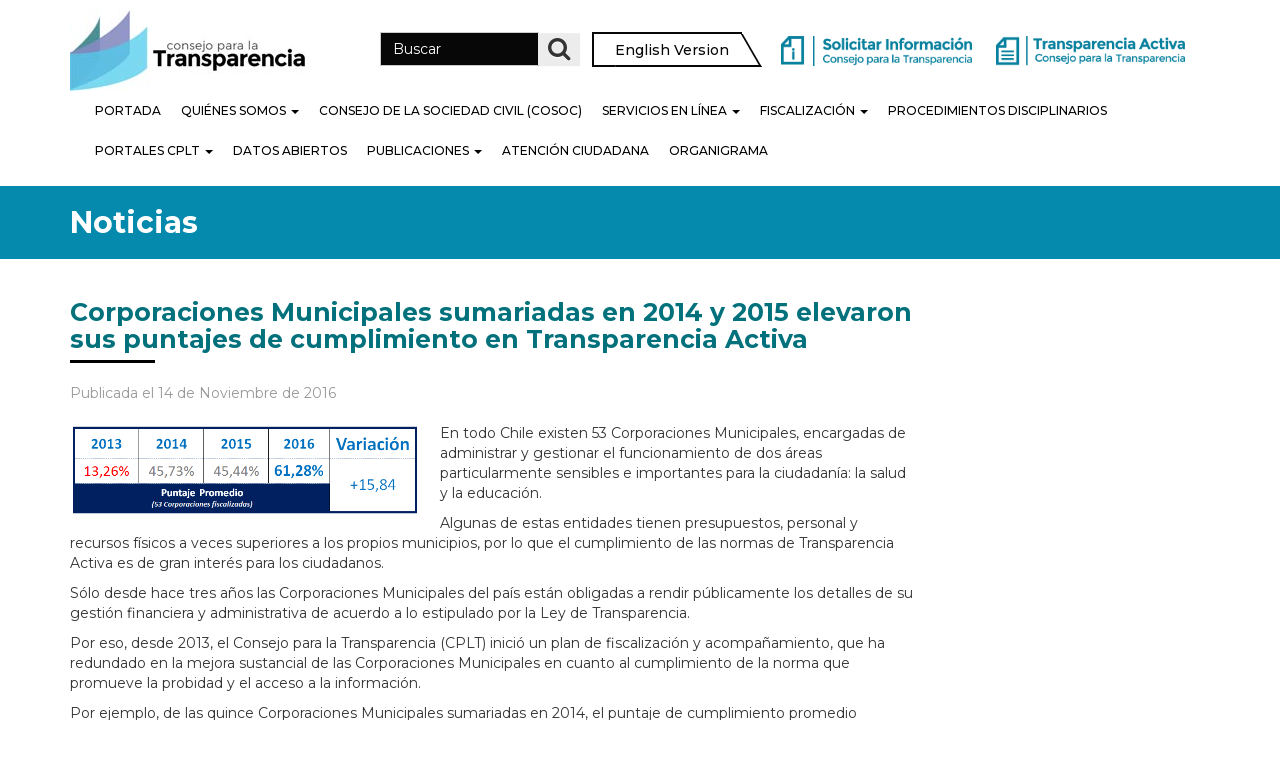

--- FILE ---
content_type: text/css
request_url: https://www.consejotransparencia.cl/wp-content/themes/bootstrap-basic-child/custom-style.css?ver=1.8
body_size: 6508
content:
body{font-family:"Montserrat",Arial,sans-serif}.inline{display:inline-block}.font-16{font-size:16px}.font-30{font-size:30px}.font-bold{font-weight:bold}.font-white{color:#fff}.font-cyan{color:#0fcdf1}.font-waikawa-2{color:#57639d}.font-heavy-metal{color:#1D1D1B}.font-gray{color:#4d4d4d}.font-bondi-blue{color:#058AAD}.font-blue-lagoon{color:#02717C}.font-waikawa{color:#5A71A3}.font-east-bay{color:#42517C}.font-blue-chill{color:#08819E}.baseline-v-align{vertical-align:baseline}.bottom-v-align{vertical-align:bottom}.bg-cyan{background:#0fcdf1}.bg-light-blue{background:#019ed3}.bg-light-purple{background:#8a83c6}.bg-dark-blue{background:#5362a5}.bg-dark-purple{background:#585793}.bg-dark-cyan{background:#4d9098}.bg-silver{background:#b1b1b1}.bg-gray{background:#4d4d4d}.bg-alto{background:#d9d9d9;padding:5px}.bg-sand{background:#f5f5f5}.bg-white{background:#fff}.bg-mine{background:#3C3C3C}.bg-scorpion,#site-footer{background:#585657}.bg-casal{background:#2e686a}.bg-cod-gray,.home-search input{background:#070707}.bg-silver-3{background:#C6C6C6}.bg-bondi-blue{background:#058AAD}.bg-mosque{background:#03717C}.bg-waikawa{background:#5A71A3}.bg-chicago{background:#575756}.bg-east-bay{background:#42517C}.bg-blue-chill{background:#08819E}.bg-shady{background:#9C9A9B}.bg-blue-lagoon{background:#02717C}.bg-wedgewood{background:#4B9298}.bg-waikawa-2{background:#57639d}.bg-wild-sand{background:#F6F6F6}.bg-alto-2{background:#DADADA}.bg-gallery{background:#ECECEC}.w-20{width:20%;float:left}.w-25{width:25%;float:left}.w-33{width:33.33333333%;float:left}@media (max-width: 767px){.w-33{width:100%;padding-right:0;padding-bottom:20px}}.w-66{width:66.66666667%;float:left}.flex-wrap{display:flex;flex-wrap:wrap}.flex-direction{display:flex;flex-direction:column}.flex-grow{flex-grow:1}.padding-50{padding:50px 0}.padding-100{padding:100px 0}.float-right{float:right}.btn{border-radius:0}.absolute,.box-service .box-service-img{position:absolute}.relative,.box-service{position:relative}.separator-b-50{margin-bottom:50px}.background-cover{background-position:center;background-repeat:no-repeat;background-size:cover}.site-main{padding-top:20px}.site-content{padding-bottom:30px}.site-index{padding-top:50px;padding-bottom:40px}@media (max-width: 767px){.site-index{padding-top:20px}}.cifras-home{background-color:#3B3B3B}.grey-box{background:#3C3C3C;padding:40px}.bg-2{background:#A2E8F4;position:relative}.bg-3{background:#F2F2F2;position:relative}.bg-4{background:#3C3C3C;position:relative;color:white}.bg-5{background:#4DB7AD;position:relative;color:white}.bg-2:before,.bg-2:after,.bg-3:before,.bg-3:after,.bg-4:before,.bg-4:after,.bg-5:before,.bg-5:after{content:'';position:absolute;height:100%;width:100vw;top:0;z-index:-1}.bg-2:before,.bg-3:before,.bg-4:before,.bg-5:before{right:0}.bg-2:after,.bg-3:after,.bg-4:after,.bg-5:after{left:0}.bg-2:before,.bg-2:after{background:#A2E8F4;z-index:0}.bg-3:before,.bg-3:after{background:#F2F2F2}.bg-4:before,.bg-4:after{background:#3C3C3C}.bg-5:before,.bg-5:after{background:#4DB7AD}.bg-2 .panel-grid-cell{z-index:1}.bg-2 .panel-grid-cell,.bg-3 .panel-grid-cell,.bg-4 .panel-grid-cell,.bg-5 .panel-grid-cell{padding:40px 0}.bg-2 .panel-grid{margin-bottom:0 !important}.bg-4 .panel-grid-cell h3:after,.bg-5 .panel-grid-cell h3:after{border-color:#fff !important}.bg-side-grey:before,.bg-side-darkgrey:before,.bg-side-lightgrey:before,.bg-side-cyan:before{content:'';position:absolute;height:100%;width:100vw;top:0;z-index:-1;right:0}.bg-side-grey,.bg-side-darkgrey,.bg-side-lightgrey,.bg-side-cyan{padding:50px 40px 50px 0;position:relative}.bg-side-grey{background-color:#DADADA}.bg-side-darkgrey{color:white;background-color:#3C3C3C}.bg-side-lightgrey{background-color:#EDEDED}.bg-side-cyan{color:white;background-color:#058AAD}.bg-side-grey:before{background:#DADADA}.bg-side-darkgrey:before{background:#3C3C3C}.bg-side-lightgrey:before{background:#EDEDED}.bg-side-cyan:before{background:#058AAD}.bg-side-cyan .panel-grid-cell h3:after,.bg-side-darkgrey .panel-grid-cell h3:after{border-color:#fff !important}@media (max-width: 767px){.bg-2,.bg-3{padding:40px 0}.bg-3.title-row{padding-bottom:0}}.slick-prev,.slick-next{font-size:0;position:absolute;bottom:50%;border:0;background:none;z-index:1}.slick-prev{left:-25px}.slick-prev:after{content:"\f104";font:40px/1 'FontAwesome'}.slick-next{right:-25px;text-align:right}.slick-next:after{content:"\f105";font:40px/1 'FontAwesome'}.slick-prev:hover:after,.slick-next:hover:after{color:#7e7e7e}.slick .font-white a{color:#fff !important}.slick .font-white a:hover{text-decoration:none}.slick-news .slick-prev{left:10px;bottom:10px}.slick-news .slick-next{right:10px;bottom:10px}.slick-news .slick-prev:after,.slick-news .slick-next:after{font-size:30px;color:white}.title-row .panel-grid-cell{padding-bottom:0}.title-row .panel-grid-cell h3.widget-title{margin-bottom:30px}.sticky{position:fixed;top:0;width:100%;z-index:300}.sticky+.content{padding-top:60px}.title-iso{position:absolute;top:-10px;right:15px;height:140%;display:none}.sticky .title-iso{display:block}@media (max-width: 767px){.sticky .title-iso{display:none}}.image-header-container{position:relative;text-align:center;color:white;font-size:22px}.image-header-text{position:absolute;top:50%;left:50%;transform:translate(-50%, -50%)}.background-image .textwidget{color:white}.background-image .panel-grid-cell h4{color:white}.background-image .so-widget-sow-button-atom-4a75a8acc3b6 .ow-button-base a,.background-image .so-widget-sow-button-atom-4a75a8acc3b6 .ow-button-base a:visited,.background-image .so-widget-sow-button-atom-4a75a8acc3b6 .ow-button-base a:active{color:#fff !important;background:transparent;border-color:white}.background-image .panel-grid-cell h3.widget-title{margin-bottom:10px}.background-image .panel-grid-cell h3:after{content:none}.background-image a{color:white}.bg-2 h3.widget-title{z-index:2}.bg-2 .textwidget{color:black;z-index:2;position:relative}.bg-2 .panel-grid-cell h4{color:black;z-index:2}.site-agenda h1{font-size:20px}.site-agenda h3{font-size:18px;margin:0}.site-agenda .tr-estilo-fondogris{background:#3C3C3C;color:white}.site-agenda table{width:100% !important}.site-agenda table td{padding:10px 15px}#agenda-home .agenda-title{bottom:40px;left:25px;width:75%}#agenda-home .background-cover:before{content:'';position:absolute;top:0;right:0;bottom:0;left:0;background-image:linear-gradient(to bottom right, #08819E, #42517C);opacity:.6}#pl-4021 .so-panel{margin-bottom:0 !important}.list-dotted ul{list-style:none}.list-dotted ul li::before{content:"\f111";font-family:FontAwesome;color:#058AAD;display:inline-block;width:1.5em;margin-left:-1em;font-size:11px;line-height:26px}#main-column ul,#main-column-2-sections .two-backgrounds-a-left ul{padding-left:30px;list-style:none}#main-column li,#main-column-2-sections .two-backgrounds-a-left li{margin-bottom:8px}#main-column ul li:before,#main-column-2-sections .two-backgrounds-a-left ul li:before{font-family:'FontAwesome';content:'\f14a';margin:0 5px 0 -15px}#main-column ul li a,#main-column ul li a:hover,#main-column-2-sections .two-backgrounds-a-left ul li a,#main-column-2-sections .two-backgrounds-a-left ul li a:hover{color:#666}#main-column ul.pagination li:before{content:"" !important;margin:0}.page-navigation nav{text-align:center}.page-navigation nav .pagination>li>a,.page-navigation nav .pagination>li>span{color:#046671}.page-navigation nav .pagination>.active>a,.page-navigation nav .pagination>.active>a:focus,.page-navigation nav .pagination>.active>a:hover,.page-navigation nav .pagination>.active>span,.page-navigation nav .pagination>.active>span:focus,.page-navigation nav .pagination>.active>span:hover{background-color:#046671;border-color:#046671;color:white}.site-search .main-news article{border-bottom:solid 1px #ddd !important;margin-bottom:20px;padding-bottom:15px !important}.site-search .main-news article .search-item{padding-left:30px;border-left:15px solid #666}.site-post .site-main{padding-top:30px;padding-bottom:30px}.site-post .site-main article .entry-header{margin-bottom:20px}.site-attachment .entry-title,.site-post .entry-title,.site-page .entry-title{color:#02717C;text-decoration:none !important;font-weight:bold;font-size:25px;position:relative;margin-bottom:30px}.site-attachment .entry-title:after,.site-post .entry-title:after,.site-page .entry-title:after{content:"";position:absolute;width:10%;height:3px;bottom:-10px;left:0;border-bottom:3px solid black}.entry-meta .posted-on{margin-bottom:5px;display:block}.small-title .panel-grid-cell h3.widget-title{font-size:18px;margin-bottom:10px}.small-title .panel-grid-cell h3.widget-title:after{display:none}.widget-header-div{display:flex;flex-wrap:wrap}.widget-header-div .vcenter{height:100%}.boxed .ico-item-top{background:#02717c;color:white;text-align:center;padding:30px 0;font-size:40px}.boxed .entry-header{background:#ddd;display:block;color:#666;padding:1px 15px 20px;text-decoration:none}.boxed .entry-header h1{color:#444;text-decoration:none;font-size:20px;font-weight:600}article.boxed a{text-decoration:none}.boxed2 a:hover{text-decoration:none}.boxed2 a .fa{color:white}.boxed2 .flex-container{display:flex;box-shadow:3px 2px 10px 0px rgba(0,0,0,0.25);background-color:#046671;height:100%}.boxed2 .flex-reverse{flex-direction:row-reverse}.boxed2 .ico-item-top{flex:2 1;background-color:#046671;height:110px;line-height:110px;text-align:center;font-size:40px}.boxed2 .entry-header{padding-left:15px;background:#F2F2F2;padding-bottom:15px;padding-right:15px}.boxed2 .entry-header h1.entry-title{color:#046671;font-size:18px;margin:13px 0 3px}.boxed2 .entry-meta{color:#333}.boxed2 .inverted .ico-item-top{height:auto}.navigation a{box-shadow:inset 0 3px 9px rgba(0,0,0,0.075);color:#555;background-color:#e7e7e7;font-size:12px;padding:10px 15px;font-weight:500;text-shadow:0 1px 0 rgba(255,255,255,0.25);position:relative;display:inline-block}.navigation{margin-bottom:15px}.navbar-default{background:#fff;box-shadow:none;border:none;margin:0;padding:10px 0 15px}@media screen and (min-width: 768px) and (max-width: 991px){.navbar-default .navbar-nav{text-align:center}}.navbar-default .navbar-nav>li{cursor:pointer}.navbar-default .navbar-nav>li>a{font-size:12px;padding:10px;color:#000;font-weight:500}@media (min-width: 768px) and (max-width: 1199px){.navbar-default .navbar-nav>li>a{padding:10px 5px}}@media screen and (min-width: 768px) and (max-width: 991px){.navbar-default .navbar-nav>li{float:none;display:inline-block}}.navbar-default .dropdown-menu>li>a{font-size:12px;padding:10px;color:#000;font-weight:400;text-transform:none}.navbar-default .dropdown-menu>.active>a,.navbar-default .dropdown-menu>.active>a:focus,.navbar-default .dropdown-menu>.active>a:hover{background-color:#e8e8e8;background-image:linear-gradient(to bottom, #f5f5f5 0, #e8e8e8 100%);color:#000}.navbar-default .navbar-nav>.active>a{background:none !important;box-shadow:none !important;border-bottom:2px solid black}@media (max-width: 767px){.navbar-default .navbar-nav .open .dropdown-menu>li>a{color:#333}}@media (min-width: 768px) and (max-width: 1199px){.navbar-default .navbar-right{margin-left:-15px}}@media screen and (min-width: 768px) and (max-width: 991px){.navbar-header{float:none}}.navbar-brand{padding:0;height:auto}@media screen and (min-width: 768px) and (max-width: 991px){.navbar-brand{float:none;width:235px;margin:0 auto;display:block;margin-bottom:15px}}.navbar-brand>img{width:235px}@media screen and (max-width: 767px){.navbar-brand>img{width:170px}}.navbar-collapse .col-md-10{margin-top:-15px;margin-bottom:15px}@media (max-width: 767px){.navbar .navbar-nav .open .dropdown-menu>.active>a,.navbar .navbar-nav .open .dropdown-menu>.active>a:focus,.navbar .navbar-nav .open .dropdown-menu>.active>a:hover{background-color:#4B9298;background-image:none}.new-img-box{margin-bottom:15px}}.breadcrumb{background-color:transparent;list-style:none;overflow:hidden;padding-left:0 !important}.breadcrumb li{float:left}.breadcrumb li a{text-decoration:none;position:relative;display:block;float:left;color:#08819D !important}.breadcrumb li:before{margin:0 !important;content:"" !important}.breadcrumb li+li:before{content:"" !important;color:#666;padding:0 10px 0 10px}.home-search{float:right;margin-right:15px;margin-bottom:20px;margin-top:22px}@media screen and (min-width: 992px) and (max-width: 1199px){.home-search{margin-top:22px}}@media screen and (min-width: 768px) and (max-width: 991px){.home-search{clear:both}}@media screen and (max-width: 767px){.home-search{text-align:center;margin-top:20px}}.home-search img{height:30px;margin:0 10px;width:auto}.home-search form{width:200px}.home-search input{color:#fff;border-radius:0}.home-search input::-webkit-input-placeholder{color:#fff}.home-search input::-moz-placeholder{color:#fff}.home-search input:-ms-input-placeholder{color:#fff}.home-search input:-moz-placeholder{color:#fff}.home-search button[type=submit]{border:none;background:#ECECEC}.home-search .btn-group{float:right;margin-left:10px}.home-search .btn-group button{border:none;background:#000;color:#fff}@media screen and (max-width: 767px){.home-search .inline{width:40%}}@media screen and (max-width: 767px){.home-search .inline img{width:100%}}@media (max-width: 1199px){.home-search img{margin:0 3px;height:24px}}@media (min-width: 768px) and (max-width: 1199px){.home-search form{width:175px}}@media (max-width: 767px){.home-search{font-size:12px}.home-search .form-control{font-size:12px}.home-search img{height:auto;padding:0 5px 8px}}.header-bar #left-padding{padding-top:6px;padding-bottom:6px;position:relative}.header-bar #left-padding .outer{position:relative;width:100%;height:100%}.header-bar #left-padding .inner{width:76%;position:absolute;left:50%;top:50%;z-index:2;transform:translate(-50%, -50%)}.header-bar #left-padding .inner img{width:32px;float:left;margin-top:10px;margin-right:10px}.header-bar #left-padding .inner h4{float:left}.header-bar #left-padding .border-reclamo{border-left:solid 1px #fff;float:right;margin-right:-15px}.header-bar #center-padding{padding-top:15px;padding-bottom:15px}.header-bar #center-padding .form-group{margin-right:3px}.header-bar #center-padding input{border-radius:0;text-align:center;font-weight:600}.header-bar #center-padding h4{margin-right:10px;font-weight:600;transform:translateY(-4px)}.header-bar #center-padding .outer{position:relative;width:100%;height:100%}.header-bar #center-padding .inner{width:96%;position:absolute;left:50%;top:50%;z-index:2;transform:translate(-50%, -50%)}.header-bar #center-padding .inner img{width:32px;float:left;margin-top:10px;margin-right:10px}.header-bar #center-padding .inner h4{float:left}.header-bar #center-padding:after{content:" ";position:absolute;display:block;width:100%;height:100%;top:0;left:0;z-index:1;background:#575756;transform-origin:bottom left;-ms-transform:skew(-30deg, 0deg);-webkit-transform:skew(-30deg, 0deg);transform:skew(-30deg, 0deg)}.header-bar #right-padding .bg-east-bay{padding:5px 10px;margin:6px 0;position:relative}.header-bar #right-padding .bg-east-bay div{position:absolute;left:50%;top:50%;z-index:1;width:100%;transform:translate(-50%, -50%)}.header-bar #right-padding .bg-east-bay:before{content:" ";position:absolute;display:block;width:100%;height:100%;top:0;left:-28px;z-index:0;background:#42517C;transform-origin:bottom left;-ms-transform:skew(-30deg, 0deg);-webkit-transform:skew(-30deg, 0deg);transform:skew(-30deg, 0deg)}#access-bar img{height:36px;margin-right:10px;vertical-align:middle}#access-bar a{text-decoration:none !important}#access-bar .img-container{padding-right:0}#access-bar .box-access{padding:6px 0;margin:10px 0;display:flex;align-items:center}#access-bar h4{margin:0;color:#1D1D1B;font-size:16px;font-weight:500;display:inline}#access-bar .border-reclamo{border-left:solid 2px #1D1D1B;float:right;margin-right:-15px}#access-bar .bg-east-bay{padding:6px 0;margin:10px 0;justify-content:center}#access-bar .bg-east-bay h4{color:#fff}#access-bar .bg-east-bay img{margin-right:0;margin-left:10px}@media (min-width: 992px) and (max-width: 1199px){#access-bar h4{font-size:14px}}.bg-header-text{color:white;text-align:center;font-size:18px;padding:20px}@media (min-width: 768px){.bg-header-text{min-height:300px;line-height:300px;padding:20px 100px}.bg-header-text p{display:inline-block;vertical-align:middle;line-height:normal}}.sidebar .btn-sidebar{color:white;background-color:#058AAD;display:block;font-size:14px;padding:20px 20px 30px;margin-bottom:20px;position:relative;white-space:normal}.sidebar .btn-sidebar:after{content:"";position:absolute;width:30%;height:3px;bottom:16px;left:35%;border-bottom:2px solid white}.sidebar h2{margin-bottom:40px;position:relative;margin-top:0;font-size:22px}.sidebar h2:after{content:"";position:absolute;width:30%;height:3px;bottom:-10px;left:0;border-bottom:3px solid black}.sidebar .btn-cyan1{background-color:#08819e}.sidebar .btn-cyan2{background-color:#5a71a3}.sidebar .btn-cyan3{background-color:#42517c}.sidebar .btn-cyan4{background-color:#02717c}.panel-grid-cell h3.widget-title{font-size:26px;font-weight:600;position:relative;margin-bottom:60px}.panel-grid-cell h3:after{content:"";position:absolute;width:20%;height:3px;bottom:-20px;left:0;border-bottom:3px solid black}.panel-grid-cell h4{color:#077FA2}h3.title{font-size:26px;font-weight:600;position:relative;margin-bottom:60px}h3.title:after{content:"";position:absolute;width:20%;height:3px;bottom:-20px;left:0;border-bottom:3px solid black}.full-width .so-widget-sow-button-atom-4a75a8acc3b6 .ow-button-base a{display:block}.so-widget-sow-button-atom-4a75a8acc3b6 .ow-button-base a{display:inline-block;line-height:50px;min-height:50px;padding:0 25px}.so-widget-sow-button-atom-4a75a8acc3b6 .ow-button-base a,.so-widget-sow-button-atom-4a75a8acc3b6 .ow-button-base a:visited,.so-widget-sow-button-atom-4a75a8acc3b6 .ow-button-base a:active{color:#000 !important;background:white;border:2px solid black;text-transform:uppercase;border-radius:0}.so-widget-sow-button-atom-4a75a8acc3b6 .ow-button-base a span{display:inline-block;vertical-align:middle;display:inline-block;line-height:14px}.so-widget-sow-button-atom-4a75a8acc3b6 .ow-button-base a.ow-button-hover:hover{color:#fff !important;background:black;border:2px solid black;text-decoration:none}.black-button a{display:inline-block;line-height:50px;min-height:50px;padding:0 25px}.black-button a span{display:inline-block;vertical-align:middle;display:inline-block;line-height:14px}.black-button a,.black-button a:visited,.black-button a:active{color:#000 !important;background:white;border:2px solid black;text-transform:uppercase;border-radius:0}.black-button a:hover{color:#fff !important;background:black;border:2px solid black;text-decoration:none}.box-home{padding-right:10px;margin-bottom:10px}.box-home h5{margin:0;font-size:15px;text-align:left;width:calc(100% - 46px)}.box-home p{margin:0;color:#585657}.box-home .box-title{padding:15px 5px 15px 15px;min-height:71px}.box-home .box-title img{width:32px;display:inline-block;margin-right:10px;transform:translateY(-10px)}.box-home .box-title h5{display:inline-block}@media (max-width: 1199px){.box-home .box-title{min-height:87px}}@media (max-width: 767px){.box-home .box-title{min-height:71px}}.box-home .box-text{padding:15px 20px}.box-home .btn{bottom:15px;right:25px;font-size:10px;color:#fff !important;transition:all 0.3s}@media (max-width: 767px){.box-home .btn{bottom:35px}}.box-home:hover .btn{transform:scale(1.1)}.box-frecuentes .box-title img{margin-right:20px;margin-top:10px}.box-frecuentes h5{width:calc(100% - 88px)}#section-news-agenda .labels{top:0px}#section-news-agenda .btn-skew,#section-news-agenda .btn-skew-2{z-index:1;padding:1px 12px;padding-left:20px;display:inline-block;font-weight:bold;color:#3C3C3C;text-decoration:none !important}#section-news-agenda .btn-skew:before,#section-news-agenda .btn-skew-2:before{content:" ";position:absolute;display:block;width:100%;height:100%;top:0;left:0px;z-index:-1;background:#fff;transform-origin:bottom right;-ms-transform:skew(-30deg, 0deg);-webkit-transform:skew(-30deg, 0deg);transform:skew(-30deg, 0deg);box-shadow:4px 1px 5px 0px rgba(50,50,50,0.1)}#section-news-agenda .btn-skew-2{padding-left:12px;margin-left:16px}#section-news-agenda .btn-skew-2:before{content:" ";position:absolute;display:block;width:121%;height:100%;top:0;left:-17px;z-index:-1;background:#fff;transform-origin:bottom right;-ms-transform:skew(-30deg, 0deg);-webkit-transform:skew(-30deg, 0deg);transform:skew(-30deg, 0deg);box-shadow:4px 1px 5px 0px rgba(50,50,50,0.1)}#section-news-agenda .fa-chevron-circle-right:before{font-size:20px;margin-left:6px;color:#4B9298}#news-home h5{margin:0}#news-home h6{margin:0}#news-home .box-titles{padding:30px 20px}#news-home .news-title{bottom:40px;left:25px;width:75%}#services{padding:100px 0 100px}.box-service{padding:70px 0 0px}.box-service .box-service-img{width:93%;left:50%;transform:translateX(-50%)}.box-service hr{width:16%}.box-service h4{margin-top:20px}.box-service-2{padding:20px}.box-service-2 hr{width:16%}.box-service-2 h4{margin:0}@media (max-width: 767px){.box-service-2 h4{text-transform:none;font-size:14px}}.box-service-2 p{margin:0}#newsletter-section{padding:50px 0}#newsletter-section h3{margin:0 10px 0 0;transform:translateY(3px)}#newsletter-section input{border-radius:0}#newsletter-section .form-group{margin-right:3px}#newsletter-section img{transition:all 0.3s}#newsletter-section img:hover{transform:scale(1.2)}@media (max-width: 767px){#newsletter-section .col-sm-4>div{text-align:left}}#site-footer{border:none;padding:70px 10px}#site-footer .footer-left img{margin-bottom:20px}#site-footer .footer-left ul{list-style:none;padding-left:0}#site-footer .footer-left ul li{margin-bottom:5px}#site-footer .footer-left ul a{color:#fff;text-decoration:none;font-weight:500}#site-footer .footer-center ul{list-style:none;padding-left:0}#site-footer .footer-center ul li{margin-bottom:5px}#site-footer .footer-center ul a{color:#fff;text-decoration:none;font-weight:500}#site-footer .footer-right ul{list-style:none;padding-left:0}#site-footer .footer-right ul li{margin-bottom:5px}#site-footer .footer-right ul a{color:#fff;text-decoration:none;font-weight:500}#after-footer{padding:20px 0}#after-footer h5{font-weight:800}#after-footer .border-right{border-right:solid 2px;padding-right:10px;margin-right:5px}#after-footer .left{text-align:left}#after-footer .left a{color:black}#after-footer .right{text-align:right}#after-footer .right a:hover{text-decoration:none}@media (max-width: 1199px){#after-footer .left,#after-footer .right{text-align:center}#after-footer .left{margin-bottom:15px}}#main-column .post,#main-column .page{border:none;padding-left:0;padding-right:0}#page-title{padding:20px 0}#page-title h1{margin:0}.hr,#tramites-section hr,#datos-analisis-section hr{border-color:#1D1D1B;width:100px;margin-top:10px}#tramites-section{padding:70px 0}#tramites-section a{text-decoration:none !important;color:unset !important}#tramites-section h1{margin:0}#tramites-section #reclamo-box{padding:30px 0}#tramites-section #reclamo-box h3{margin:0;margin-left:15px}#tramites-section #reclamo-box img{transform:translateY(-6px)}#tramites-section .reclamo-body{padding:20px 30px;-webkit-box-shadow:4px 4px 15px 0px rgba(50,50,50,0.3);-moz-box-shadow:4px 4px 15px 0px rgba(50,50,50,0.3);box-shadow:4px 4px 15px 0px rgba(50,50,50,0.3)}#tramites-section .reclamo-body i{right:15px;bottom:10px;font-size:32px;font-weight:bold}#tramites-section #search-box{padding:30px 50px}#tramites-section #search-box h3{margin:0;margin-right:10px;margin-bottom:30px;transform:translateY(-9px)}#tramites-section #search-box i{font-size:40px;transform:translateY(-6px)}#tramites-section #search-box .form-group{margin-bottom:20px}#tramites-section #search-box input{border-radius:0;color:#6E6E6E}#tramites-section #search-box input::-webkit-input-placeholder{color:#6E6E6E;font-weight:600}#tramites-section #search-box input::-moz-placeholder{color:#6E6E6E;font-weight:600}#tramites-section #search-box input:-ms-input-placeholder{color:#6E6E6E;font-weight:600}#tramites-section #search-box input:-moz-placeholder{color:#6E6E6E;font-weight:600}#tramites-section #search-box .btn{padding:12px 24px}#datos-analisis-section{padding:50px 0 70px}#datos-analisis-section hr{margin-bottom:50px}#datos-analisis-section .box-home{margin:0;padding:0}#datos-analisis-section img{width:64px}#datos-analisis-section .box-title{padding:25px 15px}#datos-analisis-section h5{font-size:20px;font-weight:600}#datos-analisis-section .box-text{padding:15px 40px}#datos-analisis-section .box-text a{bottom:15px;right:25px;font-size:12px;text-decoration:none !important;font-weight:600;margin-right:5px}#datos-analisis-section .box-text i{font-size:30px;font-weight:bold;transform:translateY(6px)}@media (max-width: 991px){#datos-analisis-section .w-33{width:50%}}@media (max-width: 767px){#datos-analisis-section .w-33{width:100%}}#portales-section{padding:70px 0 50px}#portales-section .w-20,#portales-section .w-25{padding:0 5px}@media (max-width: 991px){#portales-section .w-20,#portales-section .w-25{width:50%}}#portales-section .box-portales{padding:15px 25px;margin-bottom:20px}#portales-section .img-box{padding:10px 10px}#portales-section p{font-size:12px;line-height:1.1}@media (max-width: 767px){#portales-section .w-20,#portales-section .w-25{width:100%}}#tramites-template-section #main{width:80%;margin:auto;margin-top:30px;margin-bottom:30px}#tramites-template-section .wrapper-80{width:80%;margin:auto}#tramites-template-section #second-section-tramites{margin-left:0;margin-right:0;padding:50px 50px 50px 0}#tramites-template-section #second-section-tramites h2{margin:0}#tramites-template-section #second-section-tramites hr{margin-right:0;margin-left:0;width:115px}#tramites-template-section #second-section-tramites .nav-tabs>li>a{border-radius:0;margin-right:10px;background-color:#EDEDED;font-weight:bold}#tramites-template-section #second-section-tramites .nav-tabs .active>a{background-color:#d9d9d9}#tramites-template-section #second-section-tramites .tab-content{padding:20px}@media (max-width: 767px){#tramites-template-section #second-section-tramites{padding:50px 15px}}#tramites-template-section #side-tramites .first{border-color:#1D1D1B;width:120px;margin:0;margin-bottom:30px}#tramites-template-section #side-tramites a{text-decoration:none !important}#tramites-template-section #side-tramites .box-tramites-relacionados{padding:15px;margin-bottom:15px}#tramites-template-section #side-tramites .box-tramites-relacionados h3{font-size:18px;margin:0}#tramites-template-section #side-tramites .box-tramites-relacionados hr{width:100px;margin:5px auto 0}.page{margin-top:5px}.page hr{border-top:1px solid #ddd}.main-news{margin-top:30px}.main-news article{border-bottom:solid 1px #ddd !important;padding-bottom:30px !important}.main-news .entry-title{font-weight:bold;font-size:25px;color:#02717C}.main-news .entry-title a{color:#02717C;text-decoration:none !important}.main-news .flex-container{display:flex;flex-wrap:wrap}.main-news article{border-bottom:none !important}.site-news .main-news article{border-bottom:solid 1px #ddd !important}.icon-see{vertical-align:middle !important;text-align:center}.padding-table th{padding:20px !important}.padding-table td{padding:20px !important}.two-backgrounds-a-left,.two-backgrounds-b-left{position:relative;padding-right:50px}.two-backgrounds-b-left{color:white}.two-backgrounds-a-left:before,.two-backgrounds-b-left:before{content:'';position:absolute;height:100%;width:100vw;top:0;right:0;z-index:-1}.two-backgrounds-a-left:before{background:#DADADA}.two-backgrounds-b-left:before{background:#3c3c3c}.two-backgrounds .content-area,.two-backgrounds .sidebar{padding-right:15px;padding-left:15px}.two-backgrounds .sidebar{padding-left:50px}.two-backgrounds-b-left .listing-content{margin-top:20px;padding:50px;background-color:#DADADA;color:#444}.two-backgrounds ol,.list-dotted ol{counter-reset:item;list-style:none}.two-backgrounds ol li,.list-dotted ol li{margin-bottom:15px}.two-backgrounds ol>li::before,.list-dotted ol>li:before{content:counter(item) "";counter-increment:item;color:white;background-color:#058aad;width:1.8em;height:1.8em;line-height:1.8em;display:inline-block;text-align:center;direction:rtl;vertical-align:middle;border-radius:50%;margin-left:-3em;margin-right:1em;font-size:13px}.two-backgrounds-b-left .tab-pane ol li{color:#333}@media (max-width: 767px){.two-backgrounds .sidebar{padding-left:15px;padding-right:15px}.two-backgrounds-a-left,.two-backgrounds-b-left{padding-right:0}.two-backgrounds-a-left:before,.two-backgrounds-b-left:before{right:0;left:-15px}}.affix-top,.affix-bottom,.affix{position:static}@media (min-width: 979px){#fixed-sidebar.affix-top{position:static;width:228px}#fixed-sidebar.affix-bottom{position:relative;width:228px}#fixed-sidebar.affix{position:fixed;top:120px;width:228px}}.monocontact-form label{display:none !important}.monocontact-form .mono-send{background:#3C3C3C}.monocontact-form .form-group{float:left}#newsletter-section .form-inline{width:300px}#newsletter-section h3{margin:0 10px 10px 0}.english-btn{vertical-align:top;padding:6px 12px;border:solid 2px #070707;color:#070707;position:relative;margin-left:8px;width:150px;height:35px}.english-btn>div{position:absolute;left:50%;top:50%;z-index:1;width:100%;transform:translate(-50%, -50%);text-align:center}.english-btn>div>a{margin-left:10px;color:#070707;font-weight:500;text-decoration:none !important}.english-btn:before{content:" ";position:absolute;display:block;width:100%;height:107%;top:0;left:22px;z-index:0;background:#fff;transform-origin:bottom right;-ms-transform:skew(30deg, 0deg);-webkit-transform:skew(30deg, 0deg);transform:skew(30deg, 0deg);border-right:solid 2px #070707;border-bottom:solid 2px #070707}@media screen and (max-width: 767px){.english-btn:before{display:none}}.input-group-btn .btn{padding:3px 10px}.input-group-btn .btn .fa{font-size:24px}.search-form{margin-left:8px}.page-id-4894 .site-content,.page-id-4946 .site-content,.page-id-570 .site-content,.page-id-42 .site-content,.page-id-107 .site-content,.page-template-page-two-sections .site-content,.page-template-page-inicio-editable .site-content,.page-template-page-bgimage .site-content{padding-bottom:0}.page-id-4525 .site-content{background:#3c3c3c;padding-bottom:0}.page-id-4732 .site-content{background:#4DB7AD;padding-bottom:0}.page-id-4732 .site-content .bg-3:before,.page-id-4732 .site-content .bg-3:after,.page-id-4732 .site-content .bg-4:before,.page-id-4732 .site-content .bg-4:after{z-index:1}.page-id-4732 .site-content .bg-3 .panel-grid-cell,.page-id-4732 .site-content .bg-4 .panel-grid-cell{z-index:2}.page-id-4732 .site-content #main-column .page{padding-bottom:0;margin-bottom:0}#post-4620{margin-bottom:0 !important;padding-bottom:0 !important}#banner-participacion-home .image{margin:20px 0}#banner-participacion-home .box{line-height:80px}#banner-participacion-home .text{font-weight:500;font-size:23px;color:#0F3E5E}@media (max-width: 767px){#banner-participacion-home .image{margin:20px auto;width:80%}#banner-participacion-home .box{line-height:40px}}.title-bar{padding:5px 0}.title-bar h1{text-transform:uppercase;color:#fff;font-size:28px;margin-top:10px;font-weight:500}.form-top{padding-bottom:100px}.form-top h2{font-size:26px}.form-main{background-color:#4d4d4d;padding:20px;margin-top:-70px;color:#fff;margin-bottom:50px}.form-main h3{color:#fff;text-transform:uppercase;font-size:22px}.form-main p{color:#fff}.form-main input,.form-main select,.form-main .input-group,.form-main .counter{margin-bottom:15px}.form-main .adjuntos{padding:30px 0 0}.form-main label{font-weight:400}.form-main .nota{border:1px solid white;padding:10px 30px}.form-main .left-separator{border-left:1px solid #7a7a7a}.progress-bar-bg{background-color:#fff;width:100%;margin-top:2px}.progress-bar-bg .progress-bar-level{height:18px;background-color:#08819E}@media screen and (max-width: 991px){.progress-bar-bg{display:none}}.progress-bar-header{color:white;font-size:15px;padding-top:3px}@media screen and (max-width: 991px){.progress-bar-header{padding-top:0px;margin-top:-10px;margin-bottom:5px}}#paso1-result{padding:15px;text-align:center;background:#08819E;color:white;margin-top:15px}.upper-buttons{margin-top:40px}.btn-form{color:#fff;background-color:#08819E}.form-step .steps{display:none !important}.form-step h1.title{display:none !important}.table-header th{background-color:#08819E;color:white}
/*# sourceMappingURL=custom-style.css.map */


--- FILE ---
content_type: text/css
request_url: https://www.consejotransparencia.cl/wp-content/themes/bootstrap-basic-child/css/fix-bootstrap.min.css
body_size: -253
content:
abbr[title],acronym[title]{border-bottom:none}